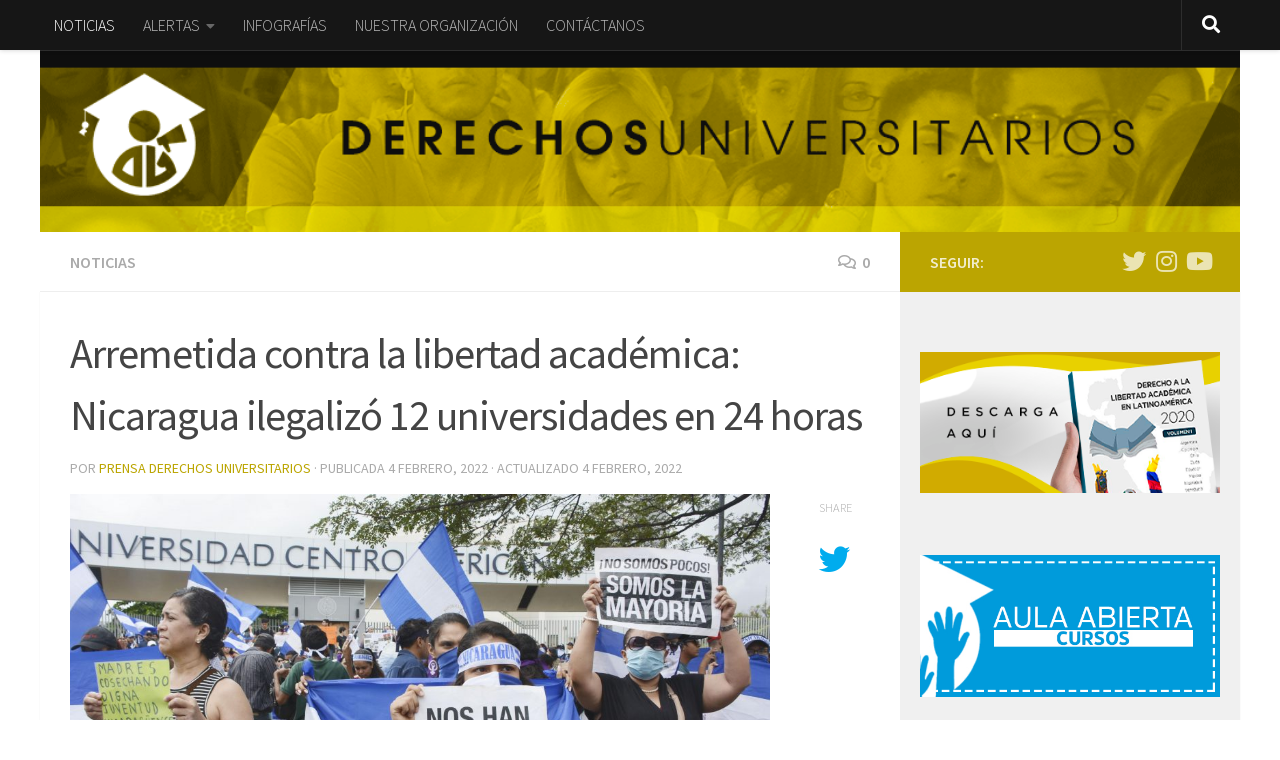

--- FILE ---
content_type: text/html; charset=UTF-8
request_url: https://derechosuniversitarios.org/2022/02/04/arremetida-contra-la-libertad-academica-nicaragua-ilegalizo-12-universidades-en-24-horas/
body_size: 80261
content:
<!DOCTYPE html>
<html class="no-js" lang="es">
<head>
  <meta charset="UTF-8">
  <meta name="viewport" content="width=device-width, initial-scale=1.0">
  <link rel="profile" href="https://gmpg.org/xfn/11" />
  <link rel="pingback" href="https://derechosuniversitarios.org/xmlrpc.php">

  <meta name='robots' content='index, follow, max-image-preview:large, max-snippet:-1, max-video-preview:-1' />
<script>document.documentElement.className = document.documentElement.className.replace("no-js","js");</script>

	<!-- This site is optimized with the Yoast SEO plugin v19.1 - https://yoast.com/wordpress/plugins/seo/ -->
	<title>Arremetida contra la libertad académica: Nicaragua ilegalizó 12 universidades en 24 horas - Derechos Universitarios</title>
	<link rel="canonical" href="https://derechosuniversitarios.org/2022/02/04/arremetida-contra-la-libertad-academica-nicaragua-ilegalizo-12-universidades-en-24-horas/" />
	<meta property="og:locale" content="es_ES" />
	<meta property="og:type" content="article" />
	<meta property="og:title" content="Arremetida contra la libertad académica: Nicaragua ilegalizó 12 universidades en 24 horas - Derechos Universitarios" />
	<meta property="og:description" content="Al menos 12 instituciones universitarias ilegalizó en 24 horas el Ministerio de Gobernación de Nicaragua, basando en un presunto incumplimiento de la ley n° 147 sobre personas jurídicas sin fines de lucro y la Ley n° 977 contra el lavado de activos y financiamiento al terrorismo.&nbsp; Las universidades a las que se le canceló la personalidad jurídica el pasado 2&#046;&#046;&#046;" />
	<meta property="og:url" content="https://derechosuniversitarios.org/2022/02/04/arremetida-contra-la-libertad-academica-nicaragua-ilegalizo-12-universidades-en-24-horas/" />
	<meta property="og:site_name" content="Derechos Universitarios" />
	<meta property="article:published_time" content="2022-02-04T20:57:43+00:00" />
	<meta property="article:modified_time" content="2022-02-04T21:17:49+00:00" />
	<meta property="og:image" content="https://derechosuniversitarios.org/wp-content/uploads/2022/02/Estudiantes-Nicaragua-Univesidades-ilegalizadas-por-el-Gobierno-de-Daniel-Ortega.jpg" />
	<meta property="og:image:width" content="3968" />
	<meta property="og:image:height" content="2520" />
	<meta property="og:image:type" content="image/jpeg" />
	<meta name="twitter:card" content="summary_large_image" />
	<meta name="twitter:label1" content="Escrito por" />
	<meta name="twitter:data1" content="Prensa Derechos Universitarios" />
	<meta name="twitter:label2" content="Tiempo estimado de lectura" />
	<meta name="twitter:data2" content="5 minutos" />
	<script type="application/ld+json" class="yoast-schema-graph">{"@context":"https://schema.org","@graph":[{"@type":"WebSite","@id":"https://derechosuniversitarios.org/#website","url":"https://derechosuniversitarios.org/","name":"Derechos Universitarios","description":"Por la Defensa de los Derechos Universitarios","potentialAction":[{"@type":"SearchAction","target":{"@type":"EntryPoint","urlTemplate":"https://derechosuniversitarios.org/?s={search_term_string}"},"query-input":"required name=search_term_string"}],"inLanguage":"es"},{"@type":"ImageObject","inLanguage":"es","@id":"https://derechosuniversitarios.org/2022/02/04/arremetida-contra-la-libertad-academica-nicaragua-ilegalizo-12-universidades-en-24-horas/#primaryimage","url":"https://derechosuniversitarios.org/wp-content/uploads/2022/02/Estudiantes-Nicaragua-Univesidades-ilegalizadas-por-el-Gobierno-de-Daniel-Ortega.jpg","contentUrl":"https://derechosuniversitarios.org/wp-content/uploads/2022/02/Estudiantes-Nicaragua-Univesidades-ilegalizadas-por-el-Gobierno-de-Daniel-Ortega.jpg","width":3968,"height":2520,"caption":"Foto: Kyodo News Stills via Getty Images."},{"@type":"WebPage","@id":"https://derechosuniversitarios.org/2022/02/04/arremetida-contra-la-libertad-academica-nicaragua-ilegalizo-12-universidades-en-24-horas/#webpage","url":"https://derechosuniversitarios.org/2022/02/04/arremetida-contra-la-libertad-academica-nicaragua-ilegalizo-12-universidades-en-24-horas/","name":"Arremetida contra la libertad académica: Nicaragua ilegalizó 12 universidades en 24 horas - Derechos Universitarios","isPartOf":{"@id":"https://derechosuniversitarios.org/#website"},"primaryImageOfPage":{"@id":"https://derechosuniversitarios.org/2022/02/04/arremetida-contra-la-libertad-academica-nicaragua-ilegalizo-12-universidades-en-24-horas/#primaryimage"},"datePublished":"2022-02-04T20:57:43+00:00","dateModified":"2022-02-04T21:17:49+00:00","author":{"@id":"https://derechosuniversitarios.org/#/schema/person/f343a53d911836403deac8e9ea572f94"},"breadcrumb":{"@id":"https://derechosuniversitarios.org/2022/02/04/arremetida-contra-la-libertad-academica-nicaragua-ilegalizo-12-universidades-en-24-horas/#breadcrumb"},"inLanguage":"es","potentialAction":[{"@type":"ReadAction","target":["https://derechosuniversitarios.org/2022/02/04/arremetida-contra-la-libertad-academica-nicaragua-ilegalizo-12-universidades-en-24-horas/"]}]},{"@type":"BreadcrumbList","@id":"https://derechosuniversitarios.org/2022/02/04/arremetida-contra-la-libertad-academica-nicaragua-ilegalizo-12-universidades-en-24-horas/#breadcrumb","itemListElement":[{"@type":"ListItem","position":1,"name":"Portada","item":"https://derechosuniversitarios.org/"},{"@type":"ListItem","position":2,"name":"Arremetida contra la libertad académica: Nicaragua ilegalizó 12 universidades en 24 horas"}]},{"@type":"Person","@id":"https://derechosuniversitarios.org/#/schema/person/f343a53d911836403deac8e9ea572f94","name":"Prensa Derechos Universitarios","image":{"@type":"ImageObject","inLanguage":"es","@id":"https://derechosuniversitarios.org/#/schema/person/image/","url":"https://secure.gravatar.com/avatar/e4e814a413313e1deadacaebc338a2e2?s=96&d=mm&r=g","contentUrl":"https://secure.gravatar.com/avatar/e4e814a413313e1deadacaebc338a2e2?s=96&d=mm&r=g","caption":"Prensa Derechos Universitarios"},"url":"https://derechosuniversitarios.org/author/prensa/"}]}</script>
	<!-- / Yoast SEO plugin. -->


<link rel="alternate" type="application/rss+xml" title="Derechos Universitarios &raquo; Feed" href="https://derechosuniversitarios.org/feed/" />
<link rel="alternate" type="application/rss+xml" title="Derechos Universitarios &raquo; Feed de los comentarios" href="https://derechosuniversitarios.org/comments/feed/" />
<link id="hu-user-gfont" href="//fonts.googleapis.com/css?family=Source+Sans+Pro:400,300italic,300,400italic,600&subset=latin,latin-ext" rel="stylesheet" type="text/css"><link rel="alternate" type="application/rss+xml" title="Derechos Universitarios &raquo; Comentario Arremetida contra la libertad académica: Nicaragua ilegalizó 12 universidades en 24 horas del feed" href="https://derechosuniversitarios.org/2022/02/04/arremetida-contra-la-libertad-academica-nicaragua-ilegalizo-12-universidades-en-24-horas/feed/" />
<script>
window._wpemojiSettings = {"baseUrl":"https:\/\/s.w.org\/images\/core\/emoji\/14.0.0\/72x72\/","ext":".png","svgUrl":"https:\/\/s.w.org\/images\/core\/emoji\/14.0.0\/svg\/","svgExt":".svg","source":{"concatemoji":"https:\/\/derechosuniversitarios.org\/wp-includes\/js\/wp-emoji-release.min.js?ver=6.4.7"}};
/*! This file is auto-generated */
!function(i,n){var o,s,e;function c(e){try{var t={supportTests:e,timestamp:(new Date).valueOf()};sessionStorage.setItem(o,JSON.stringify(t))}catch(e){}}function p(e,t,n){e.clearRect(0,0,e.canvas.width,e.canvas.height),e.fillText(t,0,0);var t=new Uint32Array(e.getImageData(0,0,e.canvas.width,e.canvas.height).data),r=(e.clearRect(0,0,e.canvas.width,e.canvas.height),e.fillText(n,0,0),new Uint32Array(e.getImageData(0,0,e.canvas.width,e.canvas.height).data));return t.every(function(e,t){return e===r[t]})}function u(e,t,n){switch(t){case"flag":return n(e,"\ud83c\udff3\ufe0f\u200d\u26a7\ufe0f","\ud83c\udff3\ufe0f\u200b\u26a7\ufe0f")?!1:!n(e,"\ud83c\uddfa\ud83c\uddf3","\ud83c\uddfa\u200b\ud83c\uddf3")&&!n(e,"\ud83c\udff4\udb40\udc67\udb40\udc62\udb40\udc65\udb40\udc6e\udb40\udc67\udb40\udc7f","\ud83c\udff4\u200b\udb40\udc67\u200b\udb40\udc62\u200b\udb40\udc65\u200b\udb40\udc6e\u200b\udb40\udc67\u200b\udb40\udc7f");case"emoji":return!n(e,"\ud83e\udef1\ud83c\udffb\u200d\ud83e\udef2\ud83c\udfff","\ud83e\udef1\ud83c\udffb\u200b\ud83e\udef2\ud83c\udfff")}return!1}function f(e,t,n){var r="undefined"!=typeof WorkerGlobalScope&&self instanceof WorkerGlobalScope?new OffscreenCanvas(300,150):i.createElement("canvas"),a=r.getContext("2d",{willReadFrequently:!0}),o=(a.textBaseline="top",a.font="600 32px Arial",{});return e.forEach(function(e){o[e]=t(a,e,n)}),o}function t(e){var t=i.createElement("script");t.src=e,t.defer=!0,i.head.appendChild(t)}"undefined"!=typeof Promise&&(o="wpEmojiSettingsSupports",s=["flag","emoji"],n.supports={everything:!0,everythingExceptFlag:!0},e=new Promise(function(e){i.addEventListener("DOMContentLoaded",e,{once:!0})}),new Promise(function(t){var n=function(){try{var e=JSON.parse(sessionStorage.getItem(o));if("object"==typeof e&&"number"==typeof e.timestamp&&(new Date).valueOf()<e.timestamp+604800&&"object"==typeof e.supportTests)return e.supportTests}catch(e){}return null}();if(!n){if("undefined"!=typeof Worker&&"undefined"!=typeof OffscreenCanvas&&"undefined"!=typeof URL&&URL.createObjectURL&&"undefined"!=typeof Blob)try{var e="postMessage("+f.toString()+"("+[JSON.stringify(s),u.toString(),p.toString()].join(",")+"));",r=new Blob([e],{type:"text/javascript"}),a=new Worker(URL.createObjectURL(r),{name:"wpTestEmojiSupports"});return void(a.onmessage=function(e){c(n=e.data),a.terminate(),t(n)})}catch(e){}c(n=f(s,u,p))}t(n)}).then(function(e){for(var t in e)n.supports[t]=e[t],n.supports.everything=n.supports.everything&&n.supports[t],"flag"!==t&&(n.supports.everythingExceptFlag=n.supports.everythingExceptFlag&&n.supports[t]);n.supports.everythingExceptFlag=n.supports.everythingExceptFlag&&!n.supports.flag,n.DOMReady=!1,n.readyCallback=function(){n.DOMReady=!0}}).then(function(){return e}).then(function(){var e;n.supports.everything||(n.readyCallback(),(e=n.source||{}).concatemoji?t(e.concatemoji):e.wpemoji&&e.twemoji&&(t(e.twemoji),t(e.wpemoji)))}))}((window,document),window._wpemojiSettings);
</script>
<style id='wp-emoji-styles-inline-css'>

	img.wp-smiley, img.emoji {
		display: inline !important;
		border: none !important;
		box-shadow: none !important;
		height: 1em !important;
		width: 1em !important;
		margin: 0 0.07em !important;
		vertical-align: -0.1em !important;
		background: none !important;
		padding: 0 !important;
	}
</style>
<link rel='stylesheet' id='wp-block-library-css' href='https://derechosuniversitarios.org/wp-includes/css/dist/block-library/style.min.css?ver=6.4.7' media='all' />
<style id='classic-theme-styles-inline-css'>
/*! This file is auto-generated */
.wp-block-button__link{color:#fff;background-color:#32373c;border-radius:9999px;box-shadow:none;text-decoration:none;padding:calc(.667em + 2px) calc(1.333em + 2px);font-size:1.125em}.wp-block-file__button{background:#32373c;color:#fff;text-decoration:none}
</style>
<style id='global-styles-inline-css'>
body{--wp--preset--color--black: #000000;--wp--preset--color--cyan-bluish-gray: #abb8c3;--wp--preset--color--white: #ffffff;--wp--preset--color--pale-pink: #f78da7;--wp--preset--color--vivid-red: #cf2e2e;--wp--preset--color--luminous-vivid-orange: #ff6900;--wp--preset--color--luminous-vivid-amber: #fcb900;--wp--preset--color--light-green-cyan: #7bdcb5;--wp--preset--color--vivid-green-cyan: #00d084;--wp--preset--color--pale-cyan-blue: #8ed1fc;--wp--preset--color--vivid-cyan-blue: #0693e3;--wp--preset--color--vivid-purple: #9b51e0;--wp--preset--gradient--vivid-cyan-blue-to-vivid-purple: linear-gradient(135deg,rgba(6,147,227,1) 0%,rgb(155,81,224) 100%);--wp--preset--gradient--light-green-cyan-to-vivid-green-cyan: linear-gradient(135deg,rgb(122,220,180) 0%,rgb(0,208,130) 100%);--wp--preset--gradient--luminous-vivid-amber-to-luminous-vivid-orange: linear-gradient(135deg,rgba(252,185,0,1) 0%,rgba(255,105,0,1) 100%);--wp--preset--gradient--luminous-vivid-orange-to-vivid-red: linear-gradient(135deg,rgba(255,105,0,1) 0%,rgb(207,46,46) 100%);--wp--preset--gradient--very-light-gray-to-cyan-bluish-gray: linear-gradient(135deg,rgb(238,238,238) 0%,rgb(169,184,195) 100%);--wp--preset--gradient--cool-to-warm-spectrum: linear-gradient(135deg,rgb(74,234,220) 0%,rgb(151,120,209) 20%,rgb(207,42,186) 40%,rgb(238,44,130) 60%,rgb(251,105,98) 80%,rgb(254,248,76) 100%);--wp--preset--gradient--blush-light-purple: linear-gradient(135deg,rgb(255,206,236) 0%,rgb(152,150,240) 100%);--wp--preset--gradient--blush-bordeaux: linear-gradient(135deg,rgb(254,205,165) 0%,rgb(254,45,45) 50%,rgb(107,0,62) 100%);--wp--preset--gradient--luminous-dusk: linear-gradient(135deg,rgb(255,203,112) 0%,rgb(199,81,192) 50%,rgb(65,88,208) 100%);--wp--preset--gradient--pale-ocean: linear-gradient(135deg,rgb(255,245,203) 0%,rgb(182,227,212) 50%,rgb(51,167,181) 100%);--wp--preset--gradient--electric-grass: linear-gradient(135deg,rgb(202,248,128) 0%,rgb(113,206,126) 100%);--wp--preset--gradient--midnight: linear-gradient(135deg,rgb(2,3,129) 0%,rgb(40,116,252) 100%);--wp--preset--font-size--small: 13px;--wp--preset--font-size--medium: 20px;--wp--preset--font-size--large: 36px;--wp--preset--font-size--x-large: 42px;--wp--preset--spacing--20: 0.44rem;--wp--preset--spacing--30: 0.67rem;--wp--preset--spacing--40: 1rem;--wp--preset--spacing--50: 1.5rem;--wp--preset--spacing--60: 2.25rem;--wp--preset--spacing--70: 3.38rem;--wp--preset--spacing--80: 5.06rem;--wp--preset--shadow--natural: 6px 6px 9px rgba(0, 0, 0, 0.2);--wp--preset--shadow--deep: 12px 12px 50px rgba(0, 0, 0, 0.4);--wp--preset--shadow--sharp: 6px 6px 0px rgba(0, 0, 0, 0.2);--wp--preset--shadow--outlined: 6px 6px 0px -3px rgba(255, 255, 255, 1), 6px 6px rgba(0, 0, 0, 1);--wp--preset--shadow--crisp: 6px 6px 0px rgba(0, 0, 0, 1);}:where(.is-layout-flex){gap: 0.5em;}:where(.is-layout-grid){gap: 0.5em;}body .is-layout-flow > .alignleft{float: left;margin-inline-start: 0;margin-inline-end: 2em;}body .is-layout-flow > .alignright{float: right;margin-inline-start: 2em;margin-inline-end: 0;}body .is-layout-flow > .aligncenter{margin-left: auto !important;margin-right: auto !important;}body .is-layout-constrained > .alignleft{float: left;margin-inline-start: 0;margin-inline-end: 2em;}body .is-layout-constrained > .alignright{float: right;margin-inline-start: 2em;margin-inline-end: 0;}body .is-layout-constrained > .aligncenter{margin-left: auto !important;margin-right: auto !important;}body .is-layout-constrained > :where(:not(.alignleft):not(.alignright):not(.alignfull)){max-width: var(--wp--style--global--content-size);margin-left: auto !important;margin-right: auto !important;}body .is-layout-constrained > .alignwide{max-width: var(--wp--style--global--wide-size);}body .is-layout-flex{display: flex;}body .is-layout-flex{flex-wrap: wrap;align-items: center;}body .is-layout-flex > *{margin: 0;}body .is-layout-grid{display: grid;}body .is-layout-grid > *{margin: 0;}:where(.wp-block-columns.is-layout-flex){gap: 2em;}:where(.wp-block-columns.is-layout-grid){gap: 2em;}:where(.wp-block-post-template.is-layout-flex){gap: 1.25em;}:where(.wp-block-post-template.is-layout-grid){gap: 1.25em;}.has-black-color{color: var(--wp--preset--color--black) !important;}.has-cyan-bluish-gray-color{color: var(--wp--preset--color--cyan-bluish-gray) !important;}.has-white-color{color: var(--wp--preset--color--white) !important;}.has-pale-pink-color{color: var(--wp--preset--color--pale-pink) !important;}.has-vivid-red-color{color: var(--wp--preset--color--vivid-red) !important;}.has-luminous-vivid-orange-color{color: var(--wp--preset--color--luminous-vivid-orange) !important;}.has-luminous-vivid-amber-color{color: var(--wp--preset--color--luminous-vivid-amber) !important;}.has-light-green-cyan-color{color: var(--wp--preset--color--light-green-cyan) !important;}.has-vivid-green-cyan-color{color: var(--wp--preset--color--vivid-green-cyan) !important;}.has-pale-cyan-blue-color{color: var(--wp--preset--color--pale-cyan-blue) !important;}.has-vivid-cyan-blue-color{color: var(--wp--preset--color--vivid-cyan-blue) !important;}.has-vivid-purple-color{color: var(--wp--preset--color--vivid-purple) !important;}.has-black-background-color{background-color: var(--wp--preset--color--black) !important;}.has-cyan-bluish-gray-background-color{background-color: var(--wp--preset--color--cyan-bluish-gray) !important;}.has-white-background-color{background-color: var(--wp--preset--color--white) !important;}.has-pale-pink-background-color{background-color: var(--wp--preset--color--pale-pink) !important;}.has-vivid-red-background-color{background-color: var(--wp--preset--color--vivid-red) !important;}.has-luminous-vivid-orange-background-color{background-color: var(--wp--preset--color--luminous-vivid-orange) !important;}.has-luminous-vivid-amber-background-color{background-color: var(--wp--preset--color--luminous-vivid-amber) !important;}.has-light-green-cyan-background-color{background-color: var(--wp--preset--color--light-green-cyan) !important;}.has-vivid-green-cyan-background-color{background-color: var(--wp--preset--color--vivid-green-cyan) !important;}.has-pale-cyan-blue-background-color{background-color: var(--wp--preset--color--pale-cyan-blue) !important;}.has-vivid-cyan-blue-background-color{background-color: var(--wp--preset--color--vivid-cyan-blue) !important;}.has-vivid-purple-background-color{background-color: var(--wp--preset--color--vivid-purple) !important;}.has-black-border-color{border-color: var(--wp--preset--color--black) !important;}.has-cyan-bluish-gray-border-color{border-color: var(--wp--preset--color--cyan-bluish-gray) !important;}.has-white-border-color{border-color: var(--wp--preset--color--white) !important;}.has-pale-pink-border-color{border-color: var(--wp--preset--color--pale-pink) !important;}.has-vivid-red-border-color{border-color: var(--wp--preset--color--vivid-red) !important;}.has-luminous-vivid-orange-border-color{border-color: var(--wp--preset--color--luminous-vivid-orange) !important;}.has-luminous-vivid-amber-border-color{border-color: var(--wp--preset--color--luminous-vivid-amber) !important;}.has-light-green-cyan-border-color{border-color: var(--wp--preset--color--light-green-cyan) !important;}.has-vivid-green-cyan-border-color{border-color: var(--wp--preset--color--vivid-green-cyan) !important;}.has-pale-cyan-blue-border-color{border-color: var(--wp--preset--color--pale-cyan-blue) !important;}.has-vivid-cyan-blue-border-color{border-color: var(--wp--preset--color--vivid-cyan-blue) !important;}.has-vivid-purple-border-color{border-color: var(--wp--preset--color--vivid-purple) !important;}.has-vivid-cyan-blue-to-vivid-purple-gradient-background{background: var(--wp--preset--gradient--vivid-cyan-blue-to-vivid-purple) !important;}.has-light-green-cyan-to-vivid-green-cyan-gradient-background{background: var(--wp--preset--gradient--light-green-cyan-to-vivid-green-cyan) !important;}.has-luminous-vivid-amber-to-luminous-vivid-orange-gradient-background{background: var(--wp--preset--gradient--luminous-vivid-amber-to-luminous-vivid-orange) !important;}.has-luminous-vivid-orange-to-vivid-red-gradient-background{background: var(--wp--preset--gradient--luminous-vivid-orange-to-vivid-red) !important;}.has-very-light-gray-to-cyan-bluish-gray-gradient-background{background: var(--wp--preset--gradient--very-light-gray-to-cyan-bluish-gray) !important;}.has-cool-to-warm-spectrum-gradient-background{background: var(--wp--preset--gradient--cool-to-warm-spectrum) !important;}.has-blush-light-purple-gradient-background{background: var(--wp--preset--gradient--blush-light-purple) !important;}.has-blush-bordeaux-gradient-background{background: var(--wp--preset--gradient--blush-bordeaux) !important;}.has-luminous-dusk-gradient-background{background: var(--wp--preset--gradient--luminous-dusk) !important;}.has-pale-ocean-gradient-background{background: var(--wp--preset--gradient--pale-ocean) !important;}.has-electric-grass-gradient-background{background: var(--wp--preset--gradient--electric-grass) !important;}.has-midnight-gradient-background{background: var(--wp--preset--gradient--midnight) !important;}.has-small-font-size{font-size: var(--wp--preset--font-size--small) !important;}.has-medium-font-size{font-size: var(--wp--preset--font-size--medium) !important;}.has-large-font-size{font-size: var(--wp--preset--font-size--large) !important;}.has-x-large-font-size{font-size: var(--wp--preset--font-size--x-large) !important;}
.wp-block-navigation a:where(:not(.wp-element-button)){color: inherit;}
:where(.wp-block-post-template.is-layout-flex){gap: 1.25em;}:where(.wp-block-post-template.is-layout-grid){gap: 1.25em;}
:where(.wp-block-columns.is-layout-flex){gap: 2em;}:where(.wp-block-columns.is-layout-grid){gap: 2em;}
.wp-block-pullquote{font-size: 1.5em;line-height: 1.6;}
</style>
<link rel='stylesheet' id='contact-form-7-css' href='https://derechosuniversitarios.org/wp-content/plugins/contact-form-7/includes/css/styles.css?ver=5.6' media='all' />
<link rel='stylesheet' id='hueman-main-style-css' href='https://derechosuniversitarios.org/wp-content/themes/hueman/assets/front/css/main.min.css?ver=3.7.20' media='all' />
<style id='hueman-main-style-inline-css'>
body { font-family:'Source Sans Pro', Arial, sans-serif;font-size:1.00rem }@media only screen and (min-width: 720px) {
        .nav > li { font-size:1.00rem; }
      }.container-inner { max-width: 1200px; }.sidebar .widget { padding-left: 20px; padding-right: 20px; padding-top: 20px; }::selection { background-color: #bba501; }
::-moz-selection { background-color: #bba501; }a,a>span.hu-external::after,.themeform label .required,#flexslider-featured .flex-direction-nav .flex-next:hover,#flexslider-featured .flex-direction-nav .flex-prev:hover,.post-hover:hover .post-title a,.post-title a:hover,.sidebar.s1 .post-nav li a:hover i,.content .post-nav li a:hover i,.post-related a:hover,.sidebar.s1 .widget_rss ul li a,#footer .widget_rss ul li a,.sidebar.s1 .widget_calendar a,#footer .widget_calendar a,.sidebar.s1 .alx-tab .tab-item-category a,.sidebar.s1 .alx-posts .post-item-category a,.sidebar.s1 .alx-tab li:hover .tab-item-title a,.sidebar.s1 .alx-tab li:hover .tab-item-comment a,.sidebar.s1 .alx-posts li:hover .post-item-title a,#footer .alx-tab .tab-item-category a,#footer .alx-posts .post-item-category a,#footer .alx-tab li:hover .tab-item-title a,#footer .alx-tab li:hover .tab-item-comment a,#footer .alx-posts li:hover .post-item-title a,.comment-tabs li.active a,.comment-awaiting-moderation,.child-menu a:hover,.child-menu .current_page_item > a,.wp-pagenavi a{ color: #bba501; }input[type="submit"],.themeform button[type="submit"],.sidebar.s1 .sidebar-top,.sidebar.s1 .sidebar-toggle,#flexslider-featured .flex-control-nav li a.flex-active,.post-tags a:hover,.sidebar.s1 .widget_calendar caption,#footer .widget_calendar caption,.author-bio .bio-avatar:after,.commentlist li.bypostauthor > .comment-body:after,.commentlist li.comment-author-admin > .comment-body:after{ background-color: #bba501; }.post-format .format-container { border-color: #bba501; }.sidebar.s1 .alx-tabs-nav li.active a,#footer .alx-tabs-nav li.active a,.comment-tabs li.active a,.wp-pagenavi a:hover,.wp-pagenavi a:active,.wp-pagenavi span.current{ border-bottom-color: #bba501!important; }.sidebar.s2 .post-nav li a:hover i,
.sidebar.s2 .widget_rss ul li a,
.sidebar.s2 .widget_calendar a,
.sidebar.s2 .alx-tab .tab-item-category a,
.sidebar.s2 .alx-posts .post-item-category a,
.sidebar.s2 .alx-tab li:hover .tab-item-title a,
.sidebar.s2 .alx-tab li:hover .tab-item-comment a,
.sidebar.s2 .alx-posts li:hover .post-item-title a { color: #333333; }
.sidebar.s2 .sidebar-top,.sidebar.s2 .sidebar-toggle,.post-comments,.jp-play-bar,.jp-volume-bar-value,.sidebar.s2 .widget_calendar caption{ background-color: #333333; }.sidebar.s2 .alx-tabs-nav li.active a { border-bottom-color: #333333; }
.post-comments::before { border-right-color: #333333; }
      .search-expand,
              #nav-topbar.nav-container { background-color: #161616}@media only screen and (min-width: 720px) {
                #nav-topbar .nav ul { background-color: #161616; }
              }.is-scrolled #header .nav-container.desktop-sticky,
              .is-scrolled #header .search-expand { background-color: #161616; background-color: rgba(22,22,22,0.90) }.is-scrolled .topbar-transparent #nav-topbar.desktop-sticky .nav ul { background-color: #161616; background-color: rgba(22,22,22,0.95) }#header { background-color: #ffffff; }
@media only screen and (min-width: 720px) {
  #nav-header .nav ul { background-color: #ffffff; }
}
        #header #nav-mobile { background-color: #33363b; }.is-scrolled #header #nav-mobile { background-color: #33363b; background-color: rgba(51,54,59,0.90) }#nav-header.nav-container, #main-header-search .search-expand { background-color: #8c8c8c; }
@media only screen and (min-width: 720px) {
  #nav-header .nav ul { background-color: #8c8c8c; }
}
        #footer-bottom { background-color: #333333; }.site-title a img { max-height: 0px; }body { background-color: #ffffff; }
</style>
<link rel='stylesheet' id='hueman-font-awesome-css' href='https://derechosuniversitarios.org/wp-content/themes/hueman/assets/front/css/font-awesome.min.css?ver=3.7.20' media='all' />
<script id="wp-statistics-tracker-js-extra">
var WP_Statistics_Tracker_Object = {"hitRequestUrl":"https:\/\/derechosuniversitarios.org\/wp-json\/wp-statistics\/v2\/hit?wp_statistics_hit_rest=yes&track_all=1&current_page_type=post&current_page_id=2351&search_query&page_uri=LzIwMjIvMDIvMDQvYXJyZW1ldGlkYS1jb250cmEtbGEtbGliZXJ0YWQtYWNhZGVtaWNhLW5pY2FyYWd1YS1pbGVnYWxpem8tMTItdW5pdmVyc2lkYWRlcy1lbi0yNC1ob3Jhcy8","keepOnlineRequestUrl":"https:\/\/derechosuniversitarios.org\/wp-json\/wp-statistics\/v2\/online?wp_statistics_hit_rest=yes&track_all=1&current_page_type=post&current_page_id=2351&search_query&page_uri=LzIwMjIvMDIvMDQvYXJyZW1ldGlkYS1jb250cmEtbGEtbGliZXJ0YWQtYWNhZGVtaWNhLW5pY2FyYWd1YS1pbGVnYWxpem8tMTItdW5pdmVyc2lkYWRlcy1lbi0yNC1ob3Jhcy8","option":{"dntEnabled":true,"cacheCompatibility":false}};
</script>
<script src="https://derechosuniversitarios.org/wp-content/plugins/wp-statistics/assets/js/tracker.js?ver=6.4.7" id="wp-statistics-tracker-js"></script>
<script src="https://derechosuniversitarios.org/wp-includes/js/jquery/jquery.min.js?ver=3.7.1" id="jquery-core-js"></script>
<script src="https://derechosuniversitarios.org/wp-includes/js/jquery/jquery-migrate.min.js?ver=3.4.1" id="jquery-migrate-js"></script>
<link rel="https://api.w.org/" href="https://derechosuniversitarios.org/wp-json/" /><link rel="alternate" type="application/json" href="https://derechosuniversitarios.org/wp-json/wp/v2/posts/2351" /><link rel="EditURI" type="application/rsd+xml" title="RSD" href="https://derechosuniversitarios.org/xmlrpc.php?rsd" />
<meta name="generator" content="WordPress 6.4.7" />
<link rel='shortlink' href='https://derechosuniversitarios.org/?p=2351' />
<link rel="alternate" type="application/json+oembed" href="https://derechosuniversitarios.org/wp-json/oembed/1.0/embed?url=https%3A%2F%2Fderechosuniversitarios.org%2F2022%2F02%2F04%2Farremetida-contra-la-libertad-academica-nicaragua-ilegalizo-12-universidades-en-24-horas%2F" />
<link rel="alternate" type="text/xml+oembed" href="https://derechosuniversitarios.org/wp-json/oembed/1.0/embed?url=https%3A%2F%2Fderechosuniversitarios.org%2F2022%2F02%2F04%2Farremetida-contra-la-libertad-academica-nicaragua-ilegalizo-12-universidades-en-24-horas%2F&#038;format=xml" />
<!-- Global site tag (gtag.js) - Google Analytics -->
<script async src="https://www.googletagmanager.com/gtag/js?id=G-F548FYXEBQ"></script>
<script>
  window.dataLayer = window.dataLayer || [];
  function gtag(){dataLayer.push(arguments);}
  gtag('js', new Date());

  gtag('config', 'G-F548FYXEBQ');
</script><!-- Analytics by WP Statistics v14.3.4 - https://wp-statistics.com/ -->
    <link rel="preload" as="font" type="font/woff2" href="https://derechosuniversitarios.org/wp-content/themes/hueman/assets/front/webfonts/fa-brands-400.woff2?v=5.15.2" crossorigin="anonymous"/>
    <link rel="preload" as="font" type="font/woff2" href="https://derechosuniversitarios.org/wp-content/themes/hueman/assets/front/webfonts/fa-regular-400.woff2?v=5.15.2" crossorigin="anonymous"/>
    <link rel="preload" as="font" type="font/woff2" href="https://derechosuniversitarios.org/wp-content/themes/hueman/assets/front/webfonts/fa-solid-900.woff2?v=5.15.2" crossorigin="anonymous"/>
  <!--[if lt IE 9]>
<script src="https://derechosuniversitarios.org/wp-content/themes/hueman/assets/front/js/ie/html5shiv-printshiv.min.js"></script>
<script src="https://derechosuniversitarios.org/wp-content/themes/hueman/assets/front/js/ie/selectivizr.js"></script>
<![endif]-->
<link rel="icon" href="https://derechosuniversitarios.org/wp-content/uploads/2018/08/propuesta-4-derechos-universitarios-swwsww-150x150.png" sizes="32x32" />
<link rel="icon" href="https://derechosuniversitarios.org/wp-content/uploads/2018/08/propuesta-4-derechos-universitarios-swwsww-300x300.png" sizes="192x192" />
<link rel="apple-touch-icon" href="https://derechosuniversitarios.org/wp-content/uploads/2018/08/propuesta-4-derechos-universitarios-swwsww-300x300.png" />
<meta name="msapplication-TileImage" content="https://derechosuniversitarios.org/wp-content/uploads/2018/08/propuesta-4-derechos-universitarios-swwsww-300x300.png" />
</head>

<body class="post-template-default single single-post postid-2351 single-format-standard wp-embed-responsive col-2cl full-width topbar-enabled header-desktop-sticky header-mobile-sticky hueman-3-7-20 chrome">
<div id="wrapper">
  <a class="screen-reader-text skip-link" href="#content">Saltar al contenido</a>
  
  <header id="header" class="main-menu-mobile-on one-mobile-menu main_menu header-ads-desktop  topbar-transparent has-header-img">
        <nav class="nav-container group mobile-menu mobile-sticky no-menu-assigned" id="nav-mobile" data-menu-id="header-1">
  <div class="mobile-title-logo-in-header"><p class="site-title">                  <a class="custom-logo-link" href="https://derechosuniversitarios.org/" rel="home" title="Derechos Universitarios | Inicio">Derechos Universitarios</a>                </p></div>
        
                    <!-- <div class="ham__navbar-toggler collapsed" aria-expanded="false">
          <div class="ham__navbar-span-wrapper">
            <span class="ham-toggler-menu__span"></span>
          </div>
        </div> -->
        <button class="ham__navbar-toggler-two collapsed" title="Menu" aria-expanded="false">
          <span class="ham__navbar-span-wrapper">
            <span class="line line-1"></span>
            <span class="line line-2"></span>
            <span class="line line-3"></span>
          </span>
        </button>
            
      <div class="nav-text"></div>
      <div class="nav-wrap container">
                  <ul class="nav container-inner group mobile-search">
                            <li>
                  <form role="search" method="get" class="search-form" action="https://derechosuniversitarios.org/">
				<label>
					<span class="screen-reader-text">Buscar:</span>
					<input type="search" class="search-field" placeholder="Buscar &hellip;" value="" name="s" />
				</label>
				<input type="submit" class="search-submit" value="Buscar" />
			</form>                </li>
                      </ul>
                <ul id="menu-enlaces" class="nav container-inner group"><li id="menu-item-234" class="menu-item menu-item-type-taxonomy menu-item-object-category current-post-ancestor current-menu-parent current-post-parent menu-item-234"><a href="https://derechosuniversitarios.org/category/noticias/">NOTICIAS</a></li>
<li id="menu-item-142" class="menu-item menu-item-type-post_type menu-item-object-page menu-item-has-children menu-item-142"><a href="https://derechosuniversitarios.org/documentos/">ALERTAS</a>
<ul class="sub-menu">
	<li id="menu-item-212" class="menu-item menu-item-type-post_type menu-item-object-page menu-item-212"><a href="https://derechosuniversitarios.org/comunicados/">COMUNICADOS</a></li>
	<li id="menu-item-238" class="menu-item menu-item-type-post_type menu-item-object-page menu-item-238"><a href="https://derechosuniversitarios.org/informes/">INFORMES</a></li>
	<li id="menu-item-232" class="menu-item menu-item-type-post_type menu-item-object-page menu-item-232"><a href="https://derechosuniversitarios.org/cartas/">CARTAS PÚBLICAS</a></li>
</ul>
</li>
<li id="menu-item-226" class="menu-item menu-item-type-post_type menu-item-object-page menu-item-226"><a href="https://derechosuniversitarios.org/infografias/">INFOGRAFÍAS</a></li>
<li id="menu-item-311" class="menu-item menu-item-type-post_type menu-item-object-page menu-item-311"><a href="https://derechosuniversitarios.org/nuestra-organizacion/">NUESTRA ORGANIZACIÓN</a></li>
<li id="menu-item-312" class="menu-item menu-item-type-post_type menu-item-object-page menu-item-312"><a href="https://derechosuniversitarios.org/contactos/">CONTÁCTANOS</a></li>
</ul>      </div>
</nav><!--/#nav-topbar-->  
        <nav class="nav-container group desktop-menu desktop-sticky " id="nav-topbar" data-menu-id="header-2">
    <div class="nav-text"></div>
  <div class="topbar-toggle-down">
    <i class="fas fa-angle-double-down" aria-hidden="true" data-toggle="down" title="Expandir menú"></i>
    <i class="fas fa-angle-double-up" aria-hidden="true" data-toggle="up" title="Contraer Menú"></i>
  </div>
  <div class="nav-wrap container">
    <ul id="menu-enlaces-1" class="nav container-inner group"><li class="menu-item menu-item-type-taxonomy menu-item-object-category current-post-ancestor current-menu-parent current-post-parent menu-item-234"><a href="https://derechosuniversitarios.org/category/noticias/">NOTICIAS</a></li>
<li class="menu-item menu-item-type-post_type menu-item-object-page menu-item-has-children menu-item-142"><a href="https://derechosuniversitarios.org/documentos/">ALERTAS</a>
<ul class="sub-menu">
	<li class="menu-item menu-item-type-post_type menu-item-object-page menu-item-212"><a href="https://derechosuniversitarios.org/comunicados/">COMUNICADOS</a></li>
	<li class="menu-item menu-item-type-post_type menu-item-object-page menu-item-238"><a href="https://derechosuniversitarios.org/informes/">INFORMES</a></li>
	<li class="menu-item menu-item-type-post_type menu-item-object-page menu-item-232"><a href="https://derechosuniversitarios.org/cartas/">CARTAS PÚBLICAS</a></li>
</ul>
</li>
<li class="menu-item menu-item-type-post_type menu-item-object-page menu-item-226"><a href="https://derechosuniversitarios.org/infografias/">INFOGRAFÍAS</a></li>
<li class="menu-item menu-item-type-post_type menu-item-object-page menu-item-311"><a href="https://derechosuniversitarios.org/nuestra-organizacion/">NUESTRA ORGANIZACIÓN</a></li>
<li class="menu-item menu-item-type-post_type menu-item-object-page menu-item-312"><a href="https://derechosuniversitarios.org/contactos/">CONTÁCTANOS</a></li>
</ul>  </div>
      <div id="topbar-header-search" class="container">
      <div class="container-inner">
        <button class="toggle-search"><i class="fas fa-search"></i></button>
        <div class="search-expand">
          <div class="search-expand-inner"><form role="search" method="get" class="search-form" action="https://derechosuniversitarios.org/">
				<label>
					<span class="screen-reader-text">Buscar:</span>
					<input type="search" class="search-field" placeholder="Buscar &hellip;" value="" name="s" />
				</label>
				<input type="submit" class="search-submit" value="Buscar" />
			</form></div>
        </div>
      </div><!--/.container-inner-->
    </div><!--/.container-->
  
</nav><!--/#nav-topbar-->  
  <div class="container group">
        <div class="container-inner">

                <div id="header-image-wrap">
              <div class="group hu-pad central-header-zone">
                                                  </div>

              <a href="https://derechosuniversitarios.org/" rel="home"><img src="https://derechosuniversitarios.org/wp-content/uploads/2018/08/BANNER-DERECHOS-UNIVERSITARIOS.gif" width="1024" height="155" alt="" class="new-site-image" decoding="async" fetchpriority="high" /></a>          </div>
      
      
    </div><!--/.container-inner-->
      </div><!--/.container-->

</header><!--/#header-->
  
  <div class="container" id="page">
    <div class="container-inner">
            <div class="main">
        <div class="main-inner group">
          
              <main class="content" id="content">
              <div class="page-title hu-pad group">
          	    		<ul class="meta-single group">
    			<li class="category"><a href="https://derechosuniversitarios.org/category/noticias/" rel="category tag">Noticias</a></li>
    			    			<li class="comments"><a href="https://derechosuniversitarios.org/2022/02/04/arremetida-contra-la-libertad-academica-nicaragua-ilegalizo-12-universidades-en-24-horas/#respond"><i class="far fa-comments"></i>0</a></li>
    			    		</ul>
            
    </div><!--/.page-title-->
          <div class="hu-pad group">
              <article class="post-2351 post type-post status-publish format-standard has-post-thumbnail hentry category-noticias tag-derecho-educacion tag-derechos-universitarios tag-libertad-academica tag-nicaragua tag-universidades-de-nicaragua">
    <div class="post-inner group">

      <h1 class="post-title entry-title">Arremetida contra la libertad académica: Nicaragua ilegalizó 12 universidades en 24 horas</h1>
  <p class="post-byline">
       por     <span class="vcard author">
       <span class="fn"><a href="https://derechosuniversitarios.org/author/prensa/" title="Entradas de Prensa Derechos Universitarios" rel="author">Prensa Derechos Universitarios</a></span>
     </span>
     &middot;
                            
                                Publicada <time class="published" datetime="2022-02-04T14:57:43-06:00">4 febrero, 2022</time>
                &middot; Actualizado <time class="updated" datetime="2022-02-04T15:17:49-06:00">4 febrero, 2022</time>
                      </p>

                                
      <div class="clear"></div>

      <div class="entry themeform share">
        <div class="entry-inner">
          
<div class="wp-block-image"><figure class="aligncenter"><img decoding="async" width="1024" height="650" src="https://derechosuniversitarios.org/wp-content/uploads/2022/02/Estudiantes-Nicaragua-Univesidades-ilegalizadas-por-el-Gobierno-de-Daniel-Ortega-1024x650.jpg" alt="" class="wp-image-2356" srcset="https://derechosuniversitarios.org/wp-content/uploads/2022/02/Estudiantes-Nicaragua-Univesidades-ilegalizadas-por-el-Gobierno-de-Daniel-Ortega-1024x650.jpg 1024w, https://derechosuniversitarios.org/wp-content/uploads/2022/02/Estudiantes-Nicaragua-Univesidades-ilegalizadas-por-el-Gobierno-de-Daniel-Ortega-300x191.jpg 300w, https://derechosuniversitarios.org/wp-content/uploads/2022/02/Estudiantes-Nicaragua-Univesidades-ilegalizadas-por-el-Gobierno-de-Daniel-Ortega-768x488.jpg 768w" sizes="(max-width: 1024px) 100vw, 1024px" /><figcaption>Foto: Kyodo News Stills via Getty Images.</figcaption></figure></div>



<p class="has-text-color has-very-dark-gray-color">Al menos 12 instituciones universitarias ilegalizó en 24 horas el Ministerio de Gobernación de Nicaragua, basando en un presunto incumplimiento de la ley n° 147 sobre personas jurídicas sin fines de lucro y la Ley n° 977 contra el lavado de activos y financiamiento al terrorismo.&nbsp;<br></p>



<p class="has-text-color has-very-dark-gray-color">Las universidades a las que se le canceló la personalidad jurídica el pasado 2 de febrero son: Universidad Paulo Freire (UPF), Universidad Politécnica de Nicaragua (UPOLI), Universidad Agropecuaria del Trópico Seco (UCATSE), Universidad Popular Nicaragüense (UPONIC), Asociación de Estudios Universitarios (UNEC),&nbsp;<br></p>



<p class="has-text-color has-very-dark-gray-color">Al día siguiente, jueves 3 de febrero, se cancelaron otras instituciones de educación superior: Universidad Hispanoamericana (UHISPAM), Universidad Internacional de la Florida, Universidad Estatal de Michigan, Corporación Universidad de Mobile, Universidad Particular de Ciencias del Mercado, Asociación Universidad Thomas More y Universidad Centroamericana de Ciencias Empresariales.<br></p>



<p class="has-text-color has-very-dark-gray-color">Asimismo, se canceló la personería a 12 organizaciones sin fines de lucro y se redujo el presupuesto a la Universidad Centroamericana (UCA).<br></p>



<figure class="wp-block-embed-twitter wp-block-embed is-type-rich is-provider-twitter"><div class="wp-block-embed__wrapper">
<blockquote class="twitter-tweet" data-width="500" data-dnt="true"><p lang="es" dir="ltr"><a href="https://twitter.com/hashtag/ALERTA?src=hash&amp;ref_src=twsrc%5Etfw">#ALERTA</a> <a href="https://twitter.com/hashtag/Nicaragua?src=hash&amp;ref_src=twsrc%5Etfw">#Nicaragua</a> | Hoy <a href="https://twitter.com/hashtag/2Feb?src=hash&amp;ref_src=twsrc%5Etfw">#2Feb</a> la Asamblea Nacional canceló la personalidad jurídica de 5 universidades: UPOLI, UNEH, UPONIC, UCATSE y la UPF, así como de otras 12 organizaciones sin fines de lucro. <a href="https://twitter.com/hashtag/DerechosUniversitarios?src=hash&amp;ref_src=twsrc%5Etfw">#DerechosUniversitarios</a> <a href="https://t.co/xPYYXWql7n">pic.twitter.com/xPYYXWql7n</a></p>&mdash; Aula Abierta Latinoamérica (@liberacademica) <a href="https://twitter.com/liberacademica/status/1489015083900489735?ref_src=twsrc%5Etfw">February 2, 2022</a></blockquote><script async src="https://platform.twitter.com/widgets.js" charset="utf-8"></script>
</div></figure>



<h4 class="wp-block-heading"><strong>Actores internacionales condenan la actuación del Estado</strong><br></h4>



<p class="has-text-color has-very-dark-gray-color">La relatora especial de la Relatoría Especial Derechos Económicos, Sociales, Culturales y Ambientales (REDESCA) de la Comisión Interamericana de los Derechos Humanos (CIDH) condenó la cancelación de la personería jurídica de las universidades.<br></p>



<p class="has-text-color has-very-dark-gray-color">“Toda la solidaridad con la comunidad académica, frente a este intolerable atentado a libertad académica, autonomía universitaria y derecho a la educación”, escribió a través de la red social Twitter.<br></p>



<figure class="wp-block-embed-twitter wp-block-embed is-type-rich is-provider-twitter"><div class="wp-block-embed__wrapper">
<blockquote class="twitter-tweet" data-width="500" data-dnt="true"><p lang="es" dir="ltr">Condeno la cancelación de la personería de 14 universidades y organizaciones educativas por Asamblea Nacional <a href="https://twitter.com/hashtag/Nicaragua?src=hash&amp;ref_src=twsrc%5Etfw">#Nicaragua</a>. Toda la solidaridad con la comunidad académica??, frente a este intolerable atentado a libertad académica, autonomía universitaria y derecho a la educación. <a href="https://t.co/g2stG4FdMc">https://t.co/g2stG4FdMc</a></p>&mdash; Soledad García Muñoz (@solgmunoz) <a href="https://twitter.com/solgmunoz/status/1488928686497832967?ref_src=twsrc%5Etfw">February 2, 2022</a></blockquote><script async src="https://platform.twitter.com/widgets.js" charset="utf-8"></script>
</div></figure>



<p class="has-text-color has-very-dark-gray-color">Al presidente Daniel Ortega “no le interesa la educación libre”, dijo <a href="https://twitter.com/TAMARA_SUJU" target="_blank" rel="noreferrer noopener" aria-label=" (opens in a new tab)">Tamara Suju</a>, la directora ejecutiva de Casla Institute y delegada de Asociación Mundial de Juristas ante la Corte Penal Internacional.<br></p>



<p class="has-text-color has-very-dark-gray-color">Por su parte, políticos en contra de Ortega, abogados, periodistas, músicos, artistas a través de sus redes sociales han manifestado su rechazo a las acciones del Gobierno nicaragüense.&nbsp;<br></p>



<h4 class="wp-block-heading"><strong>La comunidad universitaria unida en rechazo</strong><br></h4>



<p class="has-text-color has-very-dark-gray-color">La Coordinadora Universitaria por la Democracia y la Justicia (CUDJ), junto a los movimientos estudiantiles latinoamericanos y organizaciones en pro de la Educación y los Derechos Humanos rechazó categóricamente estos actos que pulverizan la libertad académica en Nicaragua.<br></p>



<p class="has-text-color has-very-dark-gray-color">Mediante un comunicado, la CUDJ, Aula Abierta y la Federación de Estudiantes Universitarios por los Derechos Humanos (FEDEHU) repudiaron “la criminalización y el control político” que ejerce el Gobierno de Daniel Ortega.<br></p>



<p class="has-text-color has-very-dark-gray-color">De manera “ilegal y arbitraria”, Nicaragua limita el acceso a la educación, violentado un derecho establecido en la Declaración Universal de Derechos Humanos, así como en el Pacto Internacional de Derechos Económicos Sociales y Culturales.<br></p>



<p class="has-text-color has-very-dark-gray-color">“Exigimos al Estado de Nicaragua que garantice a los estudiantes universitarios afectados garantías para que puedan finalizar sus estudios universitarios, y demás derechos que les confiere la constitución política de Nicaragua y el derecho internacional de los derechos humanos”, expresa el documento.<br></p>



<p class="has-text-color has-very-dark-gray-color">Las organizaciones firmantes también expresaron su preocupación por la instrumentalización de las leyes por parte de los poderes del Estado para cerrar universidades por razones políticas.<br></p>



<p class="has-text-color has-very-dark-gray-color">“La violación sistemática a nuestro marco jurídico, y demás obligaciones que adquirió el Estado en convenios y tratados internacionales en materia educativa, tiene como único propósito imponer un pensamiento único, características de un régimen totalitario”, añade el texto.<br></p>



<h4 class="wp-block-heading"><strong>Advierten graves consecuencias</strong><br></h4>



<p class="has-text-color has-very-dark-gray-color">Las situaciones expuestas, especialmente el control político en las universidades, agravan los retos a la educación de calidad en Nicaragua, y pueden ocasionar graves consecuencias como: aumento de los índices de deserción estudiantil y profesoral, deficiencias salariales, así como falta de innovación científica y académica. Así lo alertó la comunidad universitaria de latinoamérica.<br></p>



<p class="has-text-color has-very-dark-gray-color">Esto pudiera tener implicaciones y repercutir negativamente en aumentar la tendencia de los jóvenes a migrar forzosamente o abandonar sus estudios universitarios en busca de mejores condiciones económicas, lo cual pone en riesgo el futuro y desarrollo de Nicaragua.<br></p>



<h4 class="wp-block-heading"><strong>Instan a revertir las cancelaciones por nulidad</strong><br></h4>



<p class="has-text-color has-very-dark-gray-color">De acuerdo a lo señalado en el comunicado, todas las acciones emprendidas por el Estado nicaragüense son nulas porque “carecen de argumentos jurídicos válidos”.<br></p>



<p class="has-text-color has-very-dark-gray-color">Por tanto, las organizaciones afirmaron que las cancelaciones deben deben ser revertidas, al igual que las expulsiones arbitrarias y el despido de docentes universitarios desde 2018.<br></p>



<h4 class="wp-block-heading"><strong>Violación a los Principios Interamericanos</strong><br></h4>



<p class="has-text-color has-very-dark-gray-color">Aula Abierta recordó vía Twitter que la ilegalización y cierre de las referidas instituciones vulneran la libertad académica, según lo consagrado en los Principios Interamericanos sobre Libertad Académica y Autonomía Universitaria de la CIDH.<br></p>



<p class="has-text-color has-very-dark-gray-color">La ilegalización de estas universidades representa una grave violación a la libertad académica, la autonomía universitaria y el derecho a la educación de calidad, al mermar los espacios para la producción del conocimiento científico y crítico, indispensables en las sociedades democráticas, según lo consagrado en el cuarto principio sobre Libertad Académica y Autonomía Universitaria.<br></p>



<p class="has-text-color has-very-dark-gray-color">El cuarto principio establece que el cierre o la no renovación de acreditaciones de instituciones, bibliotecas, laboratorios u otros espacios en los que se desarrolla la actividad académica, como represalia por disentir de la visión ideológica, económica o axiológica del gobierno, impacta negativamente en la libertad académica.</p>



<figure class="wp-block-embed-twitter wp-block-embed is-type-rich is-provider-twitter"><div class="wp-block-embed__wrapper">
<blockquote class="twitter-tweet" data-width="500" data-dnt="true"><p lang="es" dir="ltr">.<a href="https://twitter.com/CudjNicaragua?ref_src=twsrc%5Etfw">@CudjNicaragua</a>, junto a Aula Abierta, <a href="https://twitter.com/fedehuve?ref_src=twsrc%5Etfw">@fedehuve</a> y diversos movimientos estudiantiles y organizaciones de Argentina, Bolivia, Costa Rica y El Salvador, rechazan categóricamente la cancelación de las personerías jurídicas de universidades en Nicaragua. <a href="https://twitter.com/hashtag/DerechosUniversitarios?src=hash&amp;ref_src=twsrc%5Etfw">#DerechosUniversitarios</a> <a href="https://t.co/q7Pzct9FzC">pic.twitter.com/q7Pzct9FzC</a></p>&mdash; Aula Abierta Latinoamérica (@liberacademica) <a href="https://twitter.com/liberacademica/status/1489371979215945730?ref_src=twsrc%5Etfw">February 3, 2022</a></blockquote><script async src="https://platform.twitter.com/widgets.js" charset="utf-8"></script>
</div></figure>
          <nav class="pagination group">
                      </nav><!--/.pagination-->
        </div>

        <div class="sharrre-container no-counter">
	<span>Share</span>
  	   <div id="twitter" data-url="https://derechosuniversitarios.org/2022/02/04/arremetida-contra-la-libertad-academica-nicaragua-ilegalizo-12-universidades-en-24-horas/" data-text="Arremetida contra la libertad académica: Nicaragua ilegalizó 12 universidades en 24 horas" data-title="Tweet"><a class="box" href="#"><div class="count" href="#"><i class="fas fa-plus"></i></div><div class="share"><i class="fab fa-twitter"></i></div></a></div>
        </div><!--/.sharrre-container-->
<style type="text/css"></style>
<script type="text/javascript">
  	// Sharrre
  	jQuery( function($) {
      //<temporary>
      $('head').append( $( '<style>', { id : 'hide-sharre-count', type : 'text/css', html:'.sharrre-container.no-counter .box .count {display:none;}' } ) );
      //</temporary>
                		$('#twitter').sharrre({
        			share: {
        				twitter: true
        			},
        			template: '<a class="box" href="#"><div class="count"><i class="fa fa-plus"></i></div><div class="share"><i class="fab fa-twitter"></i></div></a>',
        			enableHover: false,
        			enableTracking: true,
        			buttons: { twitter: {via: 'liberacademica'}},
        			click: function(api, options){
        				api.simulateClick();
        				api.openPopup('twitter');
        			}
        		});
            		                
    		
    			// Scrollable sharrre bar, contributed by Erik Frye. Awesome!
    			var $_shareContainer = $(".sharrre-container"),
    			    $_header         = $('#header'),
    			    $_postEntry      = $('.entry'),
        			$window          = $(window),
        			startSharePosition = $_shareContainer.offset(),//object
        			contentBottom    = $_postEntry.offset().top + $_postEntry.outerHeight(),
        			topOfTemplate    = $_header.offset().top,
              topSpacing       = _setTopSpacing();

          //triggered on scroll
    			shareScroll = function(){
      				var scrollTop     = $window.scrollTop() + topOfTemplate,
      				    stopLocation  = contentBottom - ($_shareContainer.outerHeight() + topSpacing);

              $_shareContainer.css({position : 'fixed'});

      				if( scrollTop > stopLocation ){
      					  $_shareContainer.css( { position:'relative' } );
                  $_shareContainer.offset(
                      {
                        top: contentBottom - $_shareContainer.outerHeight(),
                        left: startSharePosition.left,
                      }
                  );
      				}
      				else if (scrollTop >= $_postEntry.offset().top - topSpacing){
      					 $_shareContainer.css( { position:'fixed',top: '100px' } );
                 $_shareContainer.offset(
                      {
                        //top: scrollTop + topSpacing,
                        left: startSharePosition.left,
                      }
                  );
      				} else if (scrollTop < startSharePosition.top + ( topSpacing - 1 ) ) {
      					 $_shareContainer.css( { position:'relative' } );
                 $_shareContainer.offset(
                      {
                        top: $_postEntry.offset().top,
                        left:startSharePosition.left,
                      }
                  );
      				}
    			},

          //triggered on resize
    			shareMove = function() {
      				startSharePosition = $_shareContainer.offset();
      				contentBottom = $_postEntry.offset().top + $_postEntry.outerHeight();
      				topOfTemplate = $_header.offset().top;
      				_setTopSpacing();
    			};

    			/* As new images load the page content body gets longer. The bottom of the content area needs to be adjusted in case images are still loading. */
    			setTimeout( function() {
    				  contentBottom = $_postEntry.offset().top + $_postEntry.outerHeight();
    			}, 2000);

          function _setTopSpacing(){
              var distanceFromTop  = 20;

              if( $window.width() > 1024 ) {
                topSpacing = distanceFromTop + $('.nav-wrap').outerHeight();
              } else {
                topSpacing = distanceFromTop;
              }
              return topSpacing;
          }

          //setup event listeners
          $window.on('scroll', _.throttle( function() {
              if ( $window.width() > 719 ) {
                  shareScroll();
              } else {
                  $_shareContainer.css({
                      top:'',
                      left:'',
                      position:''
                  })
              }
          }, 50 ) );
          $window.on('resize', _.debounce( function() {
              if ( $window.width() > 719 ) {
                  shareMove();
              } else {
                  $_shareContainer.css({
                      top:'',
                      left:'',
                      position:''
                  })
              }
          }, 50 ) );
    		
  	});
</script>
        <div class="clear"></div>
      </div><!--/.entry-->

    </div><!--/.post-inner-->
  </article><!--/.post-->

<div class="clear"></div>

<p class="post-tags"><span>Etiquetas: </span> <a href="https://derechosuniversitarios.org/tag/derecho-educacion/" rel="tag">Derecho Educación</a><a href="https://derechosuniversitarios.org/tag/derechos-universitarios/" rel="tag">Derechos Universitarios</a><a href="https://derechosuniversitarios.org/tag/libertad-academica/" rel="tag">Libertad Académica</a><a href="https://derechosuniversitarios.org/tag/nicaragua/" rel="tag">Nicaragua</a><a href="https://derechosuniversitarios.org/tag/universidades-de-nicaragua/" rel="tag">Universidades de Nicaragua</a></p>




<section id="comments" class="themeform">

	
					<!-- comments open, no comments -->
		
	
		<div id="respond" class="comment-respond">
		<h3 id="reply-title" class="comment-reply-title">Deja un comentario <small><a rel="nofollow" id="cancel-comment-reply-link" href="/2022/02/04/arremetida-contra-la-libertad-academica-nicaragua-ilegalizo-12-universidades-en-24-horas/#respond" style="display:none;">Cancelar la respuesta</a></small></h3><form action="https://derechosuniversitarios.org/wp-comments-post.php" method="post" id="commentform" class="comment-form"><p class="comment-notes"><span id="email-notes">Tu dirección de correo electrónico no será publicada.</span> <span class="required-field-message">Los campos obligatorios están marcados con <span class="required">*</span></span></p><p class="comment-form-comment"><label for="comment">Comentario <span class="required">*</span></label> <textarea id="comment" name="comment" cols="45" rows="8" maxlength="65525" required="required"></textarea></p><p class="comment-form-author"><label for="author">Nombre <span class="required">*</span></label> <input id="author" name="author" type="text" value="" size="30" maxlength="245" autocomplete="name" required="required" /></p>
<p class="comment-form-email"><label for="email">Correo electrónico <span class="required">*</span></label> <input id="email" name="email" type="text" value="" size="30" maxlength="100" aria-describedby="email-notes" autocomplete="email" required="required" /></p>
<p class="comment-form-url"><label for="url">Web</label> <input id="url" name="url" type="text" value="" size="30" maxlength="200" autocomplete="url" /></p>
<p class="comment-form-cookies-consent"><input id="wp-comment-cookies-consent" name="wp-comment-cookies-consent" type="checkbox" value="yes" /> <label for="wp-comment-cookies-consent">Guardar mi nombre, correo electrónico y sitio web en este navegador para la próxima vez que haga un comentario.</label></p>
<p class="form-submit"><input name="submit" type="submit" id="submit" class="submit" value="Publicar el comentario" /> <input type='hidden' name='comment_post_ID' value='2351' id='comment_post_ID' />
<input type='hidden' name='comment_parent' id='comment_parent' value='0' />
</p></form>	</div><!-- #respond -->
	
</section><!--/#comments-->          </div><!--/.hu-pad-->
            </main><!--/.content-->
          

	<div class="sidebar s1 collapsed" data-position="right" data-layout="col-2cl" data-sb-id="s1">

		<button class="sidebar-toggle" title="Amplia la barra lateral"><i class="fas sidebar-toggle-arrows"></i></button>

		<div class="sidebar-content">

			           			<div class="sidebar-top group">
                        <p>Seguir: </p>                    <ul class="social-links"><li><a rel="nofollow noopener noreferrer" class="social-tooltip"  title="Síguenos en Twitter" aria-label="Síguenos en Twitter" href="https://twitter.com/liberacademica?lang=es" target="_blank"  style="color:rgba(255,255,255,0.7)"><i class="fab fa-twitter"></i></a></li><li><a rel="nofollow noopener noreferrer" class="social-tooltip"  title="Síguenos en Instagram" aria-label="Síguenos en Instagram" href="https://www.instagram.com/liberacademica/" target="_blank"  style="color:rgba(255,255,255,0.7)"><i class="fab fa-instagram"></i></a></li><li><a rel="nofollow noopener noreferrer" class="social-tooltip"  title="Síguenos en Youtube" aria-label="Síguenos en Youtube" href="http://www.youtube.com/channel/UCY9SnHkzyQ07xkoRD3LaixQ" target="_blank"  style="color:rgba(255,255,255,0.7)"><i class="fab fa-youtube"></i></a></li></ul>  			</div>
			
			
			
			<div id="alxvideo-2" class="widget widget_hu_video">
</div>
<div id="text-2" class="widget widget_text">			<div class="textwidget"><p><a href="https://derechosuniversitarios.org/wp-content/uploads/2021/02/Libro_Libertad_Academica_LATAM_2020-.pdf" target="_bank" rel="noopener"><img decoding="async" src="https://derechosuniversitarios.org/wp-content/uploads/2021/02/BotonLibro2.png" /></a></p>
</div>
		</div><div id="text-3" class="widget widget_text">			<div class="textwidget"><p><a href="http://cursos.derechosuniversitarios.org/" target="_bank" rel="noopener"><img decoding="async" src="https://derechosuniversitarios.org/wp-content/uploads/2017/05/banner-Cursos.jpg" /></a></p>
</div>
		</div><div id="text-4" class="widget widget_text">			<div class="textwidget"><p><a class="" title="SISTEMA DE DENUNCIAS" href="https://aulaabiertavenezuela.org/pub/forma2.php"><img decoding="async" src="https://derechosuniversitarios.org/wp-content/uploads/2017/05/denuncias-520x245.jpg" /></a></p>
</div>
		</div><div id="text-5" class="widget widget_text">			<div class="textwidget"></div>
		</div><div id="text-6" class="widget widget_text"><h3 class="widget-title">Aula Abierta en Instagram</h3>			<div class="textwidget"><blockquote class="instagram-media" style="background: #FFF; border: 0; border-radius: 3px; box-shadow: 0 0 1px 0 rgba(0,0,0,0.5),0 1px 10px 0 rgba(0,0,0,0.15); margin: 1px; max-width: 658px; padding: 0; width: calc(100% - 2px);" data-instgrm-captioned="" data-instgrm-version="7">
<div style="padding: 8px;">
<div style="background: #F8F8F8; line-height: 0; margin-top: 40px; padding: 50.0% 0; text-align: center; width: 100%;">
<div style="background: url(data:image/png; base64,ivborw0kggoaaaansuheugaaacwaaaascamaaaapwqozaaaabgdbtueaalgpc/xhbqaaaafzukdcak7ohokaaaamuexurczmzpf399fx1+bm5mzy9amaaadisurbvdjlvzxbesmgces5/p8/t9furvcrmu73jwlzosgsiizurcjo/ad+eqjjb4hv8bft+idpqocx1wjosbfhh2xssxeiyn3uli/6mnree07uiwjev8ueowds88ly97kqytlijkktuybbruayvh5wohixmpi5we58ek028czwyuqdlkpg1bkb4nnm+veanfhqn1k4+gpt6ugqcvu2h2ovuif/gwufyy8owepdyzsa3avcqpvovvzzz2vtnn2wu8qzvjddeto90gsy9mvlqtgysy231mxry6i2ggqjrty0l8fxcxfcbbhwrsyyaaaaaelftksuqmcc); display: block; height: 44px; margin: 0 auto -44px; position: relative; top: -22px; width: 44px;"></div>
</div>
<p style="margin: 8px 0 0 0; padding: 0 4px;"><a style="color: #000; font-family: Arial,sans-serif; font-size: 14px; font-style: normal; font-weight: normal; line-height: 17px; text-decoration: none; word-wrap: break-word;" href="https://www.instagram.com/p/BM9Ey0wgLvK/" target="_blank" rel="noopener">Usa nuestro Sistema de denuncias y documenta violacion a tus derechos Somos #AulaEnAccion</a></p>
<p style="color: #c9c8cd; font-family: Arial,sans-serif; font-size: 14px; line-height: 17px; margin-bottom: 0; margin-top: 8px; overflow: hidden; padding: 8px 0 7px; text-align: center; text-overflow: ellipsis; white-space: nowrap;">Una foto publicada por Aula Abierta Venezuela (@aulaabiertave) el <time style="font-family: Arial,sans-serif; font-size: 14px; line-height: 17px;" datetime="2016-11-18T14:08:32+00:00">18 de Nov de 2016 a la(s) 6:08 PST</time></p>
</div>
</blockquote>
<p><script async defer src="//platform.instagram.com/en_US/embeds.js"></script></p>
</div>
		</div><div id="text-7" class="widget widget_text"><h3 class="widget-title">Libertad Academica en Facebook</h3>			<div class="textwidget"><div class="fb-page" data-href="https://www.facebook.com/liberacademica" data-tabs="timeline" data-width="300" data-height="400" data-small-header="false" data-adapt-container-width="true" data-hide-cover="false" data-show-facepile="false">
<blockquote class="fb-xfbml-parse-ignore" cite="https://www.facebook.com/liberacademica"><p><a href="https://www.facebook.com/liberacademica">Aula Abierta Venezuela</a></p></blockquote>
</div>
</div>
		</div><div id="alxtabs-3" class="widget widget_hu_tabs">
<h3 class="widget-title">AULA ABIERTA RADIO</h3><ul class="alx-tabs-nav group tab-count-3"><li class="alx-tab tab-recent"><a href="#tab-recent-3" title="Entradas recientes"><i class="far fa-clock"></i><span>Entradas recientes</span></a></li><li class="alx-tab tab-comments"><a href="#tab-comments-3" title="Comentarios recientes"><i class="far fa-comments"></i><span>Comentarios recientes</span></a></li><li class="alx-tab tab-tags"><a href="#tab-tags-3" title="Etiquetas"><i class="fas fa-tags"></i><span>Etiquetas</span></a></li></ul>
	<div class="alx-tabs-container">


		
			
			<ul id="tab-recent-3" class="alx-tab group thumbs-enabled">
        								<li>

										<div class="tab-item-thumbnail">
						<a href="https://derechosuniversitarios.org/2018/04/10/cidh-venezuela-derecho-a-la-educacion-audiencia-montevideo-uruguay/">
							<img width="80" height="80" src="https://derechosuniversitarios.org/wp-content/uploads/2018/04/CIDH-160x160.jpg" class="attachment-thumb-small size-thumb-small wp-post-image" alt="" decoding="async" loading="lazy" />							<span class="thumb-icon small"><i class="fas fa-play"></i></span>																				</a>
					</div>
					
					<div class="tab-item-inner group">
												<p class="tab-item-title"><a href="https://derechosuniversitarios.org/2018/04/10/cidh-venezuela-derecho-a-la-educacion-audiencia-montevideo-uruguay/" rel="bookmark">CIDH | Venezuela. Derecho a la educación | Audiencia | Montevideo &#8211; Uruguay</a></p>
											</div>

				</li>
								        			</ul><!--/.alx-tab-->

		

		

		
			
			<ul id="tab-comments-3" class="alx-tab group avatars-enabled">
							</ul><!--/.alx-tab-->

		
		
			<ul id="tab-tags-3" class="alx-tab group">
				<li>
					<a href="https://derechosuniversitarios.org/tag/academicos/" class="tag-cloud-link tag-link-61 tag-link-position-1" style="font-size: 17.052631578947pt;" aria-label="#Académicos (28 elementos)">#Académicos</a>
<a href="https://derechosuniversitarios.org/tag/americalatina/" class="tag-cloud-link tag-link-72 tag-link-position-2" style="font-size: 14.105263157895pt;" aria-label="#AmericaLatina (14 elementos)">#AmericaLatina</a>
<a href="https://derechosuniversitarios.org/tag/argentina/" class="tag-cloud-link tag-link-79 tag-link-position-3" style="font-size: 8pt;" aria-label="#Argentina (3 elementos)">#Argentina</a>
<a href="https://derechosuniversitarios.org/tag/aulaabierta/" class="tag-cloud-link tag-link-66 tag-link-position-4" style="font-size: 18.421052631579pt;" aria-label="#AulaAbierta (38 elementos)">#AulaAbierta</a>
<a href="https://derechosuniversitarios.org/tag/aulaenaccion/" class="tag-cloud-link tag-link-5 tag-link-position-5" style="font-size: 14.105263157895pt;" aria-label="#AulaEnAccion (14 elementos)">#AulaEnAccion</a>
<a href="https://derechosuniversitarios.org/tag/autonomiauniversitaria/" class="tag-cloud-link tag-link-65 tag-link-position-6" style="font-size: 15.578947368421pt;" aria-label="#AutonomiaUniversitaria (20 elementos)">#AutonomiaUniversitaria</a>
<a href="https://derechosuniversitarios.org/tag/autonomia/" class="tag-cloud-link tag-link-10 tag-link-position-7" style="font-size: 13.789473684211pt;" aria-label="#Autonomía (13 elementos)">#Autonomía</a>
<a href="https://derechosuniversitarios.org/tag/colombia/" class="tag-cloud-link tag-link-71 tag-link-position-8" style="font-size: 12.631578947368pt;" aria-label="#Colombia (10 elementos)">#Colombia</a>
<a href="https://derechosuniversitarios.org/tag/cuba-2/" class="tag-cloud-link tag-link-173 tag-link-position-9" style="font-size: 9.0526315789474pt;" aria-label="#cuba (4 elementos)">#cuba</a>
<a href="https://derechosuniversitarios.org/tag/ddhh/" class="tag-cloud-link tag-link-63 tag-link-position-10" style="font-size: 17.368421052632pt;" aria-label="#DDHH (30 elementos)">#DDHH</a>
<a href="https://derechosuniversitarios.org/tag/derechoshumanos/" class="tag-cloud-link tag-link-64 tag-link-position-11" style="font-size: 18.421052631579pt;" aria-label="#DerechosHumanos (38 elementos)">#DerechosHumanos</a>
<a href="https://derechosuniversitarios.org/tag/derechosuniversitarios/" class="tag-cloud-link tag-link-11 tag-link-position-12" style="font-size: 22pt;" aria-label="#DerechosUniversitarios (84 elementos)">#DerechosUniversitarios</a>
<a href="https://derechosuniversitarios.org/tag/ecuador/" class="tag-cloud-link tag-link-78 tag-link-position-13" style="font-size: 9.0526315789474pt;" aria-label="#Ecuador (4 elementos)">#Ecuador</a>
<a href="https://derechosuniversitarios.org/tag/educacion/" class="tag-cloud-link tag-link-77 tag-link-position-14" style="font-size: 11.157894736842pt;" aria-label="#Educación (7 elementos)">#Educación</a>
<a href="https://derechosuniversitarios.org/tag/elecciones/" class="tag-cloud-link tag-link-166 tag-link-position-15" style="font-size: 9.0526315789474pt;" aria-label="#elecciones (4 elementos)">#elecciones</a>
<a href="https://derechosuniversitarios.org/tag/estado/" class="tag-cloud-link tag-link-68 tag-link-position-16" style="font-size: 9.8947368421053pt;" aria-label="#Estado (5 elementos)">#Estado</a>
<a href="https://derechosuniversitarios.org/tag/estudiantes-2/" class="tag-cloud-link tag-link-176 tag-link-position-17" style="font-size: 10.631578947368pt;" aria-label="#estudiantes (6 elementos)">#estudiantes</a>
<a href="https://derechosuniversitarios.org/tag/icongresointernacionalsobreuniversidad/" class="tag-cloud-link tag-link-59 tag-link-position-18" style="font-size: 8pt;" aria-label="#ICongresoInternacionalsobreUniversidad (3 elementos)">#ICongresoInternacionalsobreUniversidad</a>
<a href="https://derechosuniversitarios.org/tag/latam/" class="tag-cloud-link tag-link-73 tag-link-position-19" style="font-size: 9.0526315789474pt;" aria-label="#Latam (4 elementos)">#Latam</a>
<a href="https://derechosuniversitarios.org/tag/libertadacademica/" class="tag-cloud-link tag-link-17 tag-link-position-20" style="font-size: 20.526315789474pt;" aria-label="#LibertadAcadémica (61 elementos)">#LibertadAcadémica</a>
<a href="https://derechosuniversitarios.org/tag/nicaragua-2/" class="tag-cloud-link tag-link-148 tag-link-position-21" style="font-size: 16.421052631579pt;" aria-label="#Nicaragua (24 elementos)">#Nicaragua</a>
<a href="https://derechosuniversitarios.org/tag/onu-2/" class="tag-cloud-link tag-link-160 tag-link-position-22" style="font-size: 11.157894736842pt;" aria-label="#ONU (7 elementos)">#ONU</a>
<a href="https://derechosuniversitarios.org/tag/redprodepaznicaragua/" class="tag-cloud-link tag-link-208 tag-link-position-23" style="font-size: 9.0526315789474pt;" aria-label="#RedProdepazNicaragua (4 elementos)">#RedProdepazNicaragua</a>
<a href="https://derechosuniversitarios.org/tag/represion/" class="tag-cloud-link tag-link-70 tag-link-position-24" style="font-size: 11.157894736842pt;" aria-label="#Represión (7 elementos)">#Represión</a>
<a href="https://derechosuniversitarios.org/tag/ucv/" class="tag-cloud-link tag-link-60 tag-link-position-25" style="font-size: 9.8947368421053pt;" aria-label="#UCV (5 elementos)">#UCV</a>
<a href="https://derechosuniversitarios.org/tag/universidad/" class="tag-cloud-link tag-link-12 tag-link-position-26" style="font-size: 20.842105263158pt;" aria-label="#Universidad (65 elementos)">#Universidad</a>
<a href="https://derechosuniversitarios.org/tag/universitarios-2/" class="tag-cloud-link tag-link-150 tag-link-position-27" style="font-size: 8pt;" aria-label="#Universitarios (3 elementos)">#Universitarios</a>
<a href="https://derechosuniversitarios.org/tag/venezuela-2/" class="tag-cloud-link tag-link-165 tag-link-position-28" style="font-size: 13.052631578947pt;" aria-label="#Venezuela (11 elementos)">#Venezuela</a>
<a href="https://derechosuniversitarios.org/tag/autonomia-universitaria/" class="tag-cloud-link tag-link-117 tag-link-position-29" style="font-size: 10.631578947368pt;" aria-label="Autonomía Universitaria (6 elementos)">Autonomía Universitaria</a>
<a href="https://derechosuniversitarios.org/tag/cidh/" class="tag-cloud-link tag-link-90 tag-link-position-30" style="font-size: 10.631578947368pt;" aria-label="CIDH (6 elementos)">CIDH</a>
<a href="https://derechosuniversitarios.org/tag/coronavirus/" class="tag-cloud-link tag-link-128 tag-link-position-31" style="font-size: 8pt;" aria-label="Coronavirus (3 elementos)">Coronavirus</a>
<a href="https://derechosuniversitarios.org/tag/covid-19/" class="tag-cloud-link tag-link-127 tag-link-position-32" style="font-size: 9.0526315789474pt;" aria-label="COVID-19 (4 elementos)">COVID-19</a>
<a href="https://derechosuniversitarios.org/tag/cuba/" class="tag-cloud-link tag-link-112 tag-link-position-33" style="font-size: 8pt;" aria-label="Cuba (3 elementos)">Cuba</a>
<a href="https://derechosuniversitarios.org/tag/derecho-educacion/" class="tag-cloud-link tag-link-29 tag-link-position-34" style="font-size: 11.157894736842pt;" aria-label="Derecho Educación (7 elementos)">Derecho Educación</a>
<a href="https://derechosuniversitarios.org/tag/derechos-humanos/" class="tag-cloud-link tag-link-34 tag-link-position-35" style="font-size: 13.789473684211pt;" aria-label="Derechos Humanos (13 elementos)">Derechos Humanos</a>
<a href="https://derechosuniversitarios.org/tag/derechos-universitarios/" class="tag-cloud-link tag-link-136 tag-link-position-36" style="font-size: 9.8947368421053pt;" aria-label="Derechos Universitarios (5 elementos)">Derechos Universitarios</a>
<a href="https://derechosuniversitarios.org/tag/estudiantes/" class="tag-cloud-link tag-link-48 tag-link-position-37" style="font-size: 16.421052631579pt;" aria-label="estudiantes (24 elementos)">estudiantes</a>
<a href="https://derechosuniversitarios.org/tag/libertad-academica/" class="tag-cloud-link tag-link-28 tag-link-position-38" style="font-size: 12.631578947368pt;" aria-label="Libertad Académica (10 elementos)">Libertad Académica</a>
<a href="https://derechosuniversitarios.org/tag/libertad-expresion/" class="tag-cloud-link tag-link-30 tag-link-position-39" style="font-size: 10.631578947368pt;" aria-label="Libertad Expresión (6 elementos)">Libertad Expresión</a>
<a href="https://derechosuniversitarios.org/tag/nicaragua/" class="tag-cloud-link tag-link-94 tag-link-position-40" style="font-size: 12.210526315789pt;" aria-label="Nicaragua (9 elementos)">Nicaragua</a>
<a href="https://derechosuniversitarios.org/tag/protestas/" class="tag-cloud-link tag-link-22 tag-link-position-41" style="font-size: 9.0526315789474pt;" aria-label="Protestas (4 elementos)">Protestas</a>
<a href="https://derechosuniversitarios.org/tag/universidades/" class="tag-cloud-link tag-link-45 tag-link-position-42" style="font-size: 12.631578947368pt;" aria-label="universidades (10 elementos)">universidades</a>
<a href="https://derechosuniversitarios.org/tag/universitarios/" class="tag-cloud-link tag-link-97 tag-link-position-43" style="font-size: 9.0526315789474pt;" aria-label="Universitarios (4 elementos)">Universitarios</a>
<a href="https://derechosuniversitarios.org/tag/venezuela/" class="tag-cloud-link tag-link-26 tag-link-position-44" style="font-size: 13.052631578947pt;" aria-label="Venezuela (11 elementos)">Venezuela</a>
<a href="https://derechosuniversitarios.org/tag/zulia/" class="tag-cloud-link tag-link-23 tag-link-position-45" style="font-size: 8pt;" aria-label="Zulia (3 elementos)">Zulia</a>				</li>
			</ul><!--/.alx-tab-->

			</div>

</div>
<div id="alxposts-3" class="widget widget_hu_posts">
<h3 class="widget-title"></h3>
	
	<ul class="alx-posts group thumbs-enabled">
    				    	</ul><!--/.alx-posts-->

</div>

		</div><!--/.sidebar-content-->

	</div><!--/.sidebar-->

	

        </div><!--/.main-inner-->
      </div><!--/.main-->
    </div><!--/.container-inner-->
  </div><!--/.container-->
    <footer id="footer">

                    
    
    
    <section class="container" id="footer-bottom">
      <div class="container-inner">

        <a id="back-to-top" href="#"><i class="fas fa-angle-up"></i></a>

        <div class="hu-pad group">

          <div class="grid one-half">
                        
            <div id="copyright">
                <p>Derechos Universitarios © 2022. Todos los derechos reservados.</p>
            </div><!--/#copyright-->

            
          </div>

          <div class="grid one-half last">
                                          <ul class="social-links"><li><a rel="nofollow noopener noreferrer" class="social-tooltip"  title="Síguenos en Twitter" aria-label="Síguenos en Twitter" href="https://twitter.com/liberacademica?lang=es" target="_blank"  style="color:rgba(255,255,255,0.7)"><i class="fab fa-twitter"></i></a></li><li><a rel="nofollow noopener noreferrer" class="social-tooltip"  title="Síguenos en Instagram" aria-label="Síguenos en Instagram" href="https://www.instagram.com/liberacademica/" target="_blank"  style="color:rgba(255,255,255,0.7)"><i class="fab fa-instagram"></i></a></li><li><a rel="nofollow noopener noreferrer" class="social-tooltip"  title="Síguenos en Youtube" aria-label="Síguenos en Youtube" href="http://www.youtube.com/channel/UCY9SnHkzyQ07xkoRD3LaixQ" target="_blank"  style="color:rgba(255,255,255,0.7)"><i class="fab fa-youtube"></i></a></li></ul>                                    </div>

        </div><!--/.hu-pad-->

      </div><!--/.container-inner-->
    </section><!--/.container-->

  </footer><!--/#footer-->

</div><!--/#wrapper-->

<script src="https://derechosuniversitarios.org/wp-includes/js/dist/vendor/wp-polyfill-inert.min.js?ver=3.1.2" id="wp-polyfill-inert-js"></script>
<script src="https://derechosuniversitarios.org/wp-includes/js/dist/vendor/regenerator-runtime.min.js?ver=0.14.0" id="regenerator-runtime-js"></script>
<script src="https://derechosuniversitarios.org/wp-includes/js/dist/vendor/wp-polyfill.min.js?ver=3.15.0" id="wp-polyfill-js"></script>
<script id="contact-form-7-js-extra">
var wpcf7 = {"api":{"root":"https:\/\/derechosuniversitarios.org\/wp-json\/","namespace":"contact-form-7\/v1"}};
</script>
<script src="https://derechosuniversitarios.org/wp-content/plugins/contact-form-7/includes/js/index.js?ver=5.6" id="contact-form-7-js"></script>
<script src="https://derechosuniversitarios.org/wp-includes/js/underscore.min.js?ver=1.13.4" id="underscore-js"></script>
<script id="hu-front-scripts-js-extra">
var HUParams = {"_disabled":[],"SmoothScroll":{"Enabled":true,"Options":{"touchpadSupport":false}},"centerAllImg":"1","timerOnScrollAllBrowsers":"1","extLinksStyle":"1","extLinksTargetExt":"1","extLinksSkipSelectors":{"classes":["btn","button"],"ids":[]},"imgSmartLoadEnabled":"","imgSmartLoadOpts":{"parentSelectors":[".container .content",".post-row",".container .sidebar","#footer","#header-widgets"],"opts":{"excludeImg":[".tc-holder-img"],"fadeIn_options":100,"threshold":0}},"goldenRatio":"1.618","gridGoldenRatioLimit":"350","sbStickyUserSettings":{"desktop":true,"mobile":true},"sidebarOneWidth":"340","sidebarTwoWidth":"260","isWPMobile":"","menuStickyUserSettings":{"desktop":"stick_up","mobile":"stick_up"},"mobileSubmenuExpandOnClick":"1","submenuTogglerIcon":"<i class=\"fas fa-angle-down\"><\/i>","isDevMode":"","ajaxUrl":"https:\/\/derechosuniversitarios.org\/?huajax=1","frontNonce":{"id":"HuFrontNonce","handle":"7d8fdae575"},"isWelcomeNoteOn":"","welcomeContent":"","i18n":{"collapsibleExpand":"Expandir","collapsibleCollapse":"Contraer"},"deferFontAwesome":"","fontAwesomeUrl":"https:\/\/derechosuniversitarios.org\/wp-content\/themes\/hueman\/assets\/front\/css\/font-awesome.min.css?3.7.20","mainScriptUrl":"https:\/\/derechosuniversitarios.org\/wp-content\/themes\/hueman\/assets\/front\/js\/scripts.min.js?3.7.20","flexSliderNeeded":"","flexSliderOptions":{"is_rtl":false,"has_touch_support":true,"is_slideshow":true,"slideshow_speed":7000}};
</script>
<script src="https://derechosuniversitarios.org/wp-content/themes/hueman/assets/front/js/scripts.min.js?ver=3.7.20" id="hu-front-scripts-js" defer></script>
<script src="https://derechosuniversitarios.org/wp-includes/js/comment-reply.min.js?ver=6.4.7" id="comment-reply-js" async data-wp-strategy="async"></script>
<script src="https://derechosuniversitarios.org/wp-content/plugins/hueman-addons/addons/assets/front/js/jQuerySharrre.min.js?ver=6.4.7" id="sharrre-js"></script>
<!--[if lt IE 9]>
<script src="https://derechosuniversitarios.org/wp-content/themes/hueman/assets/front/js/ie/respond.js"></script>
<![endif]-->
</body>
</html>